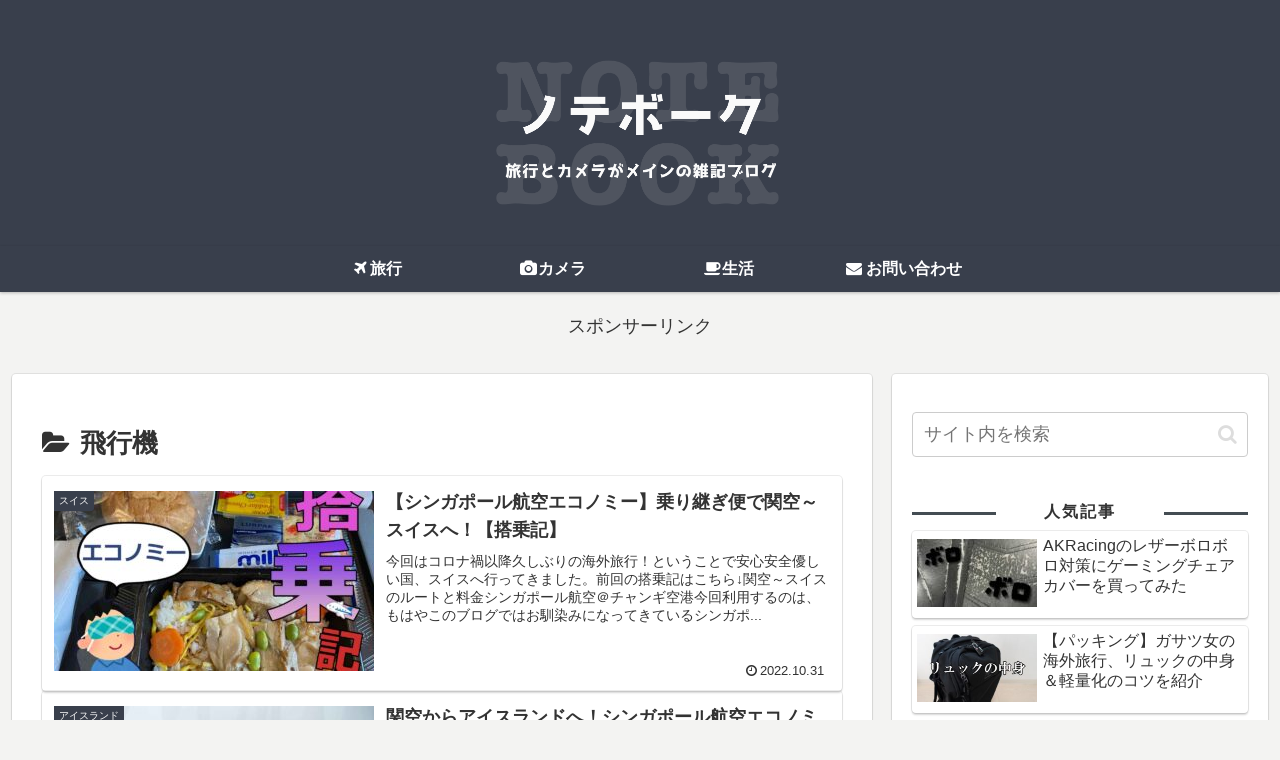

--- FILE ---
content_type: text/html; charset=utf-8
request_url: https://www.google.com/recaptcha/api2/aframe
body_size: 249
content:
<!DOCTYPE HTML><html><head><meta http-equiv="content-type" content="text/html; charset=UTF-8"></head><body><script nonce="FtiWjK-wszjkT8oJNpY4Uw">/** Anti-fraud and anti-abuse applications only. See google.com/recaptcha */ try{var clients={'sodar':'https://pagead2.googlesyndication.com/pagead/sodar?'};window.addEventListener("message",function(a){try{if(a.source===window.parent){var b=JSON.parse(a.data);var c=clients[b['id']];if(c){var d=document.createElement('img');d.src=c+b['params']+'&rc='+(localStorage.getItem("rc::a")?sessionStorage.getItem("rc::b"):"");window.document.body.appendChild(d);sessionStorage.setItem("rc::e",parseInt(sessionStorage.getItem("rc::e")||0)+1);localStorage.setItem("rc::h",'1769020280421');}}}catch(b){}});window.parent.postMessage("_grecaptcha_ready", "*");}catch(b){}</script></body></html>